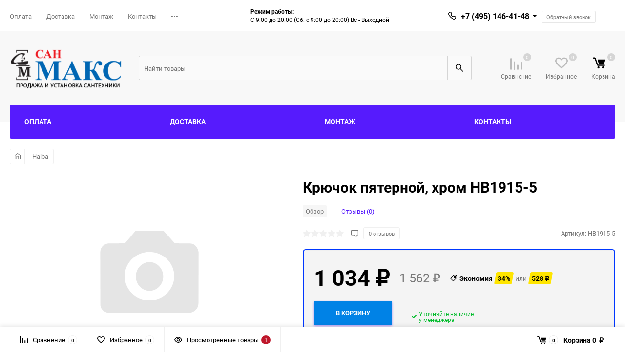

--- FILE ---
content_type: text/html; charset=utf-8
request_url: https://san-max.ru/15413/
body_size: 13967
content:
<!DOCTYPE html><html class="roboto" lang="ru"><head><meta charset="utf-8"><title>Крючок пятерной, хром HB1915-5</title><meta content="designmyshop.ru" name="author"><meta name="keywords" content="Крючок пятерной, хром HB1915-5, Haiba" /><meta name="description" content="" /><meta content="width=device-width, initial-scale=1" name="viewport"><meta content="ie=edge" http-equiv="x-ua-compatible"><link rel="shortcut icon" href="/favicon.ico"/><link rel="alternate" type="application/rss+xml" title="СанМакс" href="https://san-max.ru/blog/rss/"><meta name="yandex-verification" content="75aeb05799b562d1"/><link rel="preload" as="style" href="/wa-data/public/site/themes/balance/css/fonts.css?v1.1.1.1768790429"><link rel="preload" as="style" href="/wa-data/public/site/themes/balance/css/vendor.css?v1.1.1.1768790429"><link rel="preload" as="style" href="/wa-content/font/ruble/arial/fontface.css?v3.4.1"><link rel="preload" as="style" href="/wa-data/public/site/themes/balance/css/main.css?v1.1.1.1768790429"><link rel="preload" href="/wa-content/js/jquery/jquery-1.11.1.min.js?v3.4.1" as="script"><link rel="preload" as="style"  href="/wa-data/public/shop/themes/balance/css/shop.css?v1.1.1.1768790429"><link rel="preload" as="style"  href="/wa-data/public/site/themes/balance/css/themecolors/color-24.css?v1.1.1.1768790429"><link rel="preload" as="style" href="/wa-data/public/site/themes/balance/css/user.css?v1.1.1.1768790429"><link rel="stylesheet" media="screen" href="/wa-data/public/site/themes/balance/css/fonts.css?v1.1.1.1768790429"><link rel="stylesheet" media="all" href="/wa-data/public/site/themes/balance/css/vendor.css?v1.1.1.1768790429"><link rel="stylesheet" media="screen" href="/wa-content/font/ruble/arial/fontface.css?v3.4.1" /><link rel="stylesheet" media="all" href="/wa-data/public/site/themes/balance/css/main.css?v1.1.1.1768790429"><!--[if lt IE 9]><script src="http://cdnjs.cloudflare.com/ajax/libs/html5shiv/3.7.2/html5shiv.min.js"></script><![endif]--><!--[if lt IE 10 ]><p class="chromeframe" style="background-color:yellow;">???? ?????????????????????? <strong>????????????????????</strong> ??????????????. ???????????????????? <a href="http://browsehappy.com/?locale=ru" style="color: red; font-weight: bold;">???????????????? ?????????? ?????????????? ?????????????????? ??????????????????</a> ?????? <a href="http://www.google.com/chromeframe/?redirect=true">?????????????????? Google Chrome Frame</a>?????????? ???????????????????????? ?????????? ?????????????????????????? ??????????.</p><![endif]--><!-- Custom Browsers Color Start --><!-- Chrome, Firefox OS and Opera --><meta name="theme-color" content="#fff"><!-- Windows Phone --><meta name="msapplication-navbutton-color" content="#fff"><!-- iOS Safari --><meta name="apple-mobile-web-app-status-bar-style" content="#fff"><!-- Custom Browsers Color End --><script src="/wa-content/js/jquery/jquery-1.11.1.min.js?v3.4.1"></script><link href="/wa-data/public/shop/themes/balance/css/shop.css?v1.1.1.1768790429" rel="stylesheet"><!-- plugin hook: 'frontend_head' --><link rel="stylesheet" media="all" href="/wa-data/public/site/themes/balance/css/themecolors/color-24.css?v1.1.1.1768790429"><meta property="og:type" content="website">
<meta property="og:title" content="Крючок пятерной, хром HB1915-5">
<meta property="og:url" content="https://san-max.ru/15413/">
<meta property="product:price:amount" content="1034">
<meta property="product:price:currency" content="RUB">
<!-- Yandex.Metrika counter -->
<script type="text/javascript" >
   (function(m,e,t,r,i,k,a){m[i]=m[i]||function(){(m[i].a=m[i].a||[]).push(arguments)};
   m[i].l=1*new Date();k=e.createElement(t),a=e.getElementsByTagName(t)[0],k.async=1,k.src=r,a.parentNode.insertBefore(k,a)})
   (window, document, "script", "https://mc.yandex.ru/metrika/tag.js", "ym");

   ym(53213773, "init", {
        clickmap:true,
        trackLinks:true,
        accurateTrackBounce:true
   });
</script>
<noscript><div><img src="https://mc.yandex.ru/watch/53213773" style="position:absolute; left:-9999px;" alt="" /></div></noscript>
<!-- /Yandex.Metrika counter --><link rel="stylesheet" media="all" href="/wa-data/public/site/themes/balance/css/user.css?v1.1.1.1768790429"></head><body data-viewed="89503" data-theme-id="balance"><main id="my-page"><div class="page-preloader"><div class="inner-loader"></div></div><div class="outer-wrapper item-page has-bottom-panel"><header class="site-header site-header_mob site-header_1"><div class="site-header__menu-row"><a class="cat-menu-btn-mob" href="#"><span class="cat-menu-btn-mob__inner"><span class="icon"><svg class="icon" width="10" height="10"><use xlink:href="#icon-catalog-mob"></use></svg></span><span class="cat-menu-btn-mob__text">Каталог товаров</span></span></a></div><div class="site-header__main"><div class="site-header__main-inner"><div class="site-header__hamb-logo"><a class="hamburger" href="#mmenu"><span class="hamburger__inner"></span></a><a class="site-header__logo" href="/"><img src="/wa-data/public/site/themes/balance/img/logo_mobile.png?v1606518949?v1.1.1.1768790429" alt="СанМакс"></a></div><div class="site-header__tel"><div class="callback-wr"><div class="callback-info"><div class="callback-info__inner"><div class="callback-info__main-num callback-info__main-num_top"><svg class="icon" width="16" height="16"><use xlink:href="#icon-phone"></use></svg><div class="callback-info__main-num-text has-down-arrow">+7 (495) 146-41-48</div><div class="callback-info__main-content"><div class="callback-info__main-content-top"><div class="callback-info__call-text">Отдел продаж</div><div class="callback-info__main-num"><svg class="icon" width="16" height="16"><use xlink:href="#icon-phone"></use></svg><div class="callback-info__main-num-text">8 (800) 505-51-48</div></div><div class="callback-info__call-text">Бесплатный звонок по РФ</div><div class="callback-info__call-btn btn btn_shiny btn_main-2 balance_callback"><span>Обратный звонок</span><div class="hover-anim"></div></div></div><div class="callback-info__main-content-bottom"><div class="callback-info__daytime-title">Режим работы:</div><div class="callback-info__daytime-text">С 9:00 до 20:00 (Сб: с 9:00 до 20:00) Вс - Выходной</div></div></div></div></div></div></div></div><div class="site-header__actions"><div class="site-actions site-actions_mob"><div class="site-actions__btn site-actions__btn_search"><a class="action-btn inline-popup-search" href="#search-popup"><span class="action-btn__inner"><svg class="icon" width="22" height="22"><use xlink:href="#icon-search"></use></svg><span class="action-btn__text">Поиск</span></span></a><div class="b-popup b-popup_search mfp-hide mfp-with-anim" id="search-popup"><div class="b-popup__inner"><div class="site-search"><div class="site-search__title">Поиск</div><form action="/search/" data-images="1" data-limit="6"><div class="site-search__inner"><div class="site-search__input-wrapper"><input class="site-search__input site-search__input_merged" type="search" name="query" autocomplete="off" placeholder="Найти товары" value="" /><div class="site-search__loader"></div></div><button class="site-search__btn"><svg class="icon cent-icon" width="16" height="16"><use xlink:href="#icon-search"></use></svg><span class="site-search__btn-text">Поиск</span></button></div></form></div></div></div></div><div class="site-actions__btn site-actions__btn_comp"><a class="action-btn js-compare-link js-compare-status" href="javascript:void(0);"><span class="action-btn__inner"><svg class="icon" width="20" height="20"><use xlink:href="#icon-chart"></use></svg><span class="action-btn__text">Сравнение</span><span class="action-btn__qty js-compare-count">0</span></span></a></div><div class="site-actions__btn site-actions__btn_fav"><a class="action-btn js-wishlist-status" href="/search/?_balance_type=favorites"><span class="action-btn__inner"><svg class="icon" width="20" height="19"><use xlink:href="#icon-heart"></use></svg><span class="action-btn__text">Избранное</span><span class="action-btn__qty js-wishlist-count">0</span></span></a></div><div class="site-actions__btn site-actions__btn_cart"><a href="/order/" class="action-btn js-minicart is-empty"><div class="action-btn__inner"><svg class="icon" width="24" height="20"><use xlink:href="#icon-cart"></use></svg><div class="action-btn__qty js-minicart-count">0</div></div></a></div></div></div></div></div><div class="mob-search"><form action="/search/" data-images="1" data-limit="6"><input type="search" name="query" autocomplete="off" placeholder="Найти товары" value=""><input type="submit"></form></div><nav class="mobile-nav" id="mmenu"><ul class="mobile-nav__list"><li class="mobile-nav__item mobile-nav__item_catalog mobile-nav__item_main"><span class="mobile-nav__btn"><svg class="icon" width="16" height="16"><use xlink:href="#icon-catalog-mob"></use></svg><span class="mobile-nav__text">Каталог товаров</span></span><ul class="mobile-nav__list"><li class="mobile-nav__item"><a href="/category/frap-gappo-frud-itd/" class="mobile-nav__btn"><span class="mobile-nav__text">Frap Gappo Frud itd</span></a></li><li class="mobile-nav__item"><a href="/category/raglo-splenka/" class="mobile-nav__btn"><span class="mobile-nav__text">Raglo&amp;Splenka</span></a></li><li class="mobile-nav__item"><a href="/category/haiba/" class="mobile-nav__btn"><span class="mobile-nav__text">Haiba</span></a></li><li class="mobile-nav__item"><span class="mobile-nav__btn"><span class="mobile-nav__icon mobile-nav__icon_big"><img class="lazy-img" src="[data-uri]" data-src="/wa-data/public/shop/wmimageincatPlugin/categories/333/icon_91.png" alt></span><span class="mobile-nav__text">Кондиционеры</span></span><ul class="mobile-nav__list mobile-nav__list_next"><li class="mobile-nav__item"><a class="mobile-nav__btn" href="/category/category_333/">Посмотреть все товары</a></li><li class="mobile-nav__item"><a href="/category/category_333/category_335/" class="mobile-nav__btn"><span class="mobile-nav__text">Настенные кондиционеры</span></a></li><li class="mobile-nav__item"><span class="mobile-nav__btn"><span class="mobile-nav__text">Мульти-сплит-системы</span></span><ul class="mobile-nav__list mobile-nav__list_next"><li class="mobile-nav__item"><a class="mobile-nav__btn" href="/category/category_333/category_336/">Посмотреть все товары</a></li><li class="mobile-nav__item"><a href="/category/category_333/category_336/vnutrenie-bloki/" class="mobile-nav__btn"><span class="mobile-nav__text">Внутрение блоки</span></a></li><li class="mobile-nav__item"><a href="/category/category_333/category_336/category_338/" class="mobile-nav__btn"><span class="mobile-nav__text">Комплекты мультисплит систем</span></a></li><li class="mobile-nav__item"><a href="/category/category_333/category_336/category_339/" class="mobile-nav__btn"><span class="mobile-nav__text">Наружные блоки</span></a></li></ul></li></ul></li><li class="mobile-nav__item"><span class="mobile-nav__btn"><span class="mobile-nav__icon mobile-nav__icon_big"><img class="lazy-img" src="[data-uri]" data-src="/wa-data/public/shop/wmimageincatPlugin/categories/185/icon_1.png" alt></span><span class="mobile-nav__text">Смесители и краны</span></span><ul class="mobile-nav__list mobile-nav__list_next"><li class="mobile-nav__item"><a class="mobile-nav__btn" href="/category/smesiteli-i-krany/">Посмотреть все товары</a></li><li class="mobile-nav__item"><a href="/category/smesiteli-i-krany/smesiteli-dlya-vanny/" class="mobile-nav__btn"><span class="mobile-nav__text">Смесители для ванны</span></a></li><li class="mobile-nav__item"><a href="/category/smesiteli-i-krany/smesiteli-dlya-rakoviny/" class="mobile-nav__btn"><span class="mobile-nav__text">Смесители для раковины</span></a></li><li class="mobile-nav__item"><a href="/category/smesiteli-i-krany/smesiteli-dlya-kuhni/" class="mobile-nav__btn"><span class="mobile-nav__text">Смесители для кухни</span></a></li><li class="mobile-nav__item"><a href="/category/smesiteli-i-krany/smesiteli-dlya-dusha/" class="mobile-nav__btn"><span class="mobile-nav__text">Смесители для душа</span></a></li><li class="mobile-nav__item"><a href="/category/smesiteli-i-krany/smesiteli-gigienicheskie/" class="mobile-nav__btn"><span class="mobile-nav__text">Смесители гигиенические</span></a></li><li class="mobile-nav__item"><a href="/category/smesiteli-i-krany/smesiteli-vstraivaemye/" class="mobile-nav__btn"><span class="mobile-nav__text">Смесители встраиваемые</span></a></li><li class="mobile-nav__item"><a href="/category/smesiteli-i-krany/smesiteli-dlya-bide/" class="mobile-nav__btn"><span class="mobile-nav__text">Смесители для биде</span></a></li><li class="mobile-nav__item"><a href="/category/smesiteli-i-krany/krany-dlya-pissuara/" class="mobile-nav__btn"><span class="mobile-nav__text">Краны для писсуара</span></a></li><li class="mobile-nav__item"><a href="/category/smesiteli-i-krany/krany-vodonagrevateli/" class="mobile-nav__btn"><span class="mobile-nav__text">Краны водонагреватели</span></a></li><li class="mobile-nav__item"><a href="/category/smesiteli-i-krany/smesiteli-3-v-1/" class="mobile-nav__btn"><span class="mobile-nav__text">Смесители 3 в 1</span></a></li><li class="mobile-nav__item"><a href="/category/smesiteli-i-krany/smesiteli-sensornye/" class="mobile-nav__btn"><span class="mobile-nav__text">Смесители сенсорные</span></a></li><li class="mobile-nav__item"><a href="/category/smesiteli-i-krany/smesiteli-na-bort-vanny/" class="mobile-nav__btn"><span class="mobile-nav__text">Смесители на борт ванны</span></a></li><li class="mobile-nav__item"><a href="/category/smesiteli-i-krany/smesiteli-termostaticheskie/" class="mobile-nav__btn"><span class="mobile-nav__text">Смесители термостатические</span></a></li><li class="mobile-nav__item"><a href="/category/smesiteli-i-krany/smesiteli-napolnye/" class="mobile-nav__btn"><span class="mobile-nav__text">Смесители напольные</span></a></li><li class="mobile-nav__item"><a href="/category/smesiteli-i-krany/kran-dlya-filtra/" class="mobile-nav__btn"><span class="mobile-nav__text">Смесители с подключением к фильтру</span></a></li></ul></li><li class="mobile-nav__item"><span class="mobile-nav__btn"><span class="mobile-nav__icon mobile-nav__icon_big"><img class="lazy-img" src="[data-uri]" data-src="/wa-data/public/shop/wmimageincatPlugin/categories/202/icon_2.png" alt></span><span class="mobile-nav__text">Душевые комплекты</span></span><ul class="mobile-nav__list mobile-nav__list_next"><li class="mobile-nav__item"><a class="mobile-nav__btn" href="/category/dushevye-komplekty/">Посмотреть все товары</a></li><li class="mobile-nav__item"><a href="/category/dushevye-komplekty/dushevye-sistemy/" class="mobile-nav__btn"><span class="mobile-nav__text">Душевые системы</span></a></li><li class="mobile-nav__item"><a href="/category/dushevye-komplekty/dushevye-garnitury/" class="mobile-nav__btn"><span class="mobile-nav__text">Душевые гарнитуры</span></a></li><li class="mobile-nav__item"><a href="/category/dushevye-komplekty/dushevye-stoyki/" class="mobile-nav__btn"><span class="mobile-nav__text">Душевые стойки</span></a></li><li class="mobile-nav__item"><a href="/category/dushevye-komplekty/dushevye-shtangi/" class="mobile-nav__btn"><span class="mobile-nav__text">Душевые штанги</span></a></li><li class="mobile-nav__item"><a href="/category/dushevye-komplekty/dushevye-paneli/" class="mobile-nav__btn"><span class="mobile-nav__text">Душевые панели</span></a></li></ul></li><li class="mobile-nav__item"><span class="mobile-nav__btn"><span class="mobile-nav__icon mobile-nav__icon_big"><img class="lazy-img" src="[data-uri]" data-src="/wa-data/public/shop/wmimageincatPlugin/categories/208/icon_3.png" alt></span><span class="mobile-nav__text">Раковины</span></span><ul class="mobile-nav__list mobile-nav__list_next"><li class="mobile-nav__item"><a class="mobile-nav__btn" href="/category/rakoviny/">Посмотреть все товары</a></li><li class="mobile-nav__item"><a href="/category/rakoviny/rakoviny-na-stiralnuyu-mashinu/" class="mobile-nav__btn"><span class="mobile-nav__text">Раковины на стиральную машину</span></a></li><li class="mobile-nav__item"><a href="/category/rakoviny/podvesnye-rakoviny/" class="mobile-nav__btn"><span class="mobile-nav__text">Подвесные раковины</span></a></li><li class="mobile-nav__item"><a href="/category/rakoviny/nakladnye-rakoviny/" class="mobile-nav__btn"><span class="mobile-nav__text">Накладные раковины</span></a></li><li class="mobile-nav__item"><a href="/category/rakoviny/vstraivaemye-sverhu-rakoviny/" class="mobile-nav__btn"><span class="mobile-nav__text">Встраиваемые сверху раковины</span></a></li><li class="mobile-nav__item"><a href="/category/rakoviny/vstraivaemye-snizu-rakoviny/" class="mobile-nav__btn"><span class="mobile-nav__text">Встраиваемые снизу раковины</span></a></li><li class="mobile-nav__item"><a href="/category/rakoviny/uglovye-rakoviny/" class="mobile-nav__btn"><span class="mobile-nav__text">Угловые раковины</span></a></li><li class="mobile-nav__item"><a href="/category/rakoviny/napolnye-rakoviny/" class="mobile-nav__btn"><span class="mobile-nav__text">Напольные раковины</span></a></li><li class="mobile-nav__item"><a href="/category/rakoviny/dvoynye-rakoviny/" class="mobile-nav__btn"><span class="mobile-nav__text">Двойные раковины</span></a></li></ul></li><li class="mobile-nav__item"><span class="mobile-nav__btn"><span class="mobile-nav__icon mobile-nav__icon_big"><img class="lazy-img" src="[data-uri]" data-src="/wa-data/public/shop/wmimageincatPlugin/categories/218/icon_4.png" alt></span><span class="mobile-nav__text">Ванны</span></span><ul class="mobile-nav__list mobile-nav__list_next"><li class="mobile-nav__item"><a class="mobile-nav__btn" href="/category/vanny/">Посмотреть все товары</a></li><li class="mobile-nav__item"><a href="/category/vanny/vanny-litevoy-mramor/" class="mobile-nav__btn"><span class="mobile-nav__text">Ванны литьевой мрамор</span></a></li><li class="mobile-nav__item"><a href="/category/vanny/vanny-akrilovye/" class="mobile-nav__btn"><span class="mobile-nav__text">Ванны акриловые</span></a></li><li class="mobile-nav__item"><a href="/category/vanny/komplektuyushchie-dlya-vann/" class="mobile-nav__btn"><span class="mobile-nav__text">Комплектующие для ванн</span></a></li></ul></li><li class="mobile-nav__item"><span class="mobile-nav__btn"><span class="mobile-nav__icon mobile-nav__icon_big"><img class="lazy-img" src="[data-uri]" data-src="/wa-data/public/shop/wmimageincatPlugin/categories/222/icon_5.png" alt></span><span class="mobile-nav__text">Унитазы</span></span><ul class="mobile-nav__list mobile-nav__list_next"><li class="mobile-nav__item"><a class="mobile-nav__btn" href="/category/unitazy/">Посмотреть все товары</a></li><li class="mobile-nav__item"><a href="/category/unitazy/podvesnye-unitazy/" class="mobile-nav__btn"><span class="mobile-nav__text">Подвесные унитазы</span></a></li><li class="mobile-nav__item"><a href="/category/unitazy/napolnye-unitazy/" class="mobile-nav__btn"><span class="mobile-nav__text">Напольные унитазы</span></a></li><li class="mobile-nav__item"><a href="/category/unitazy/bide/" class="mobile-nav__btn"><span class="mobile-nav__text">Биде</span></a></li><li class="mobile-nav__item"><a href="/category/unitazy/komplektuyushchie-dlya-unitazov/" class="mobile-nav__btn"><span class="mobile-nav__text">Комплектующие для унитазов</span></a></li></ul></li><li class="mobile-nav__item"><a href="/category/pissuary/" class="mobile-nav__btn"><span class="mobile-nav__icon mobile-nav__icon_big"><img class="lazy-img" src="[data-uri]" data-src="/wa-data/public/shop/wmimageincatPlugin/categories/229/icon_6.png" alt></span><span class="mobile-nav__text">Писсуары</span></a></li><li class="mobile-nav__item"><span class="mobile-nav__btn"><span class="mobile-nav__icon mobile-nav__icon_big"><img class="lazy-img" src="[data-uri]" data-src="/wa-data/public/shop/wmimageincatPlugin/categories/238/icon_8.png" alt></span><span class="mobile-nav__text">Мебель для ванной</span></span><ul class="mobile-nav__list mobile-nav__list_next"><li class="mobile-nav__item"><a class="mobile-nav__btn" href="/category/mebel-dlya-vannoy/">Посмотреть все товары</a></li><li class="mobile-nav__item"><a href="/category/mebel-dlya-vannoy/tumby/" class="mobile-nav__btn"><span class="mobile-nav__text">Тумбы</span></a></li><li class="mobile-nav__item"><a href="/category/mebel-dlya-vannoy/shkafy/" class="mobile-nav__btn"><span class="mobile-nav__text">Шкафы</span></a></li><li class="mobile-nav__item"><a href="/category/mebel-dlya-vannoy/zerkala/" class="mobile-nav__btn"><span class="mobile-nav__text">Зеркала</span></a></li><li class="mobile-nav__item"><a href="/category/mebel-dlya-vannoy/shkafy-penaly/" class="mobile-nav__btn"><span class="mobile-nav__text">Шкафы-пеналы</span></a></li><li class="mobile-nav__item"><a href="/category/mebel-dlya-vannoy/stoly/" class="mobile-nav__btn"><span class="mobile-nav__text">Столы</span></a></li><li class="mobile-nav__item"><a href="/category/mebel-dlya-vannoy/komplekt-nog-dlya-mebeli/" class="mobile-nav__btn"><span class="mobile-nav__text">Комплект ног для мебели</span></a></li><li class="mobile-nav__item"><a href="/category/mebel-dlya-vannoy/svetilniki-bra/" class="mobile-nav__btn"><span class="mobile-nav__text">Светильники, бра</span></a></li><li class="mobile-nav__item"><a href="/category/mebel-dlya-vannoy/komplekt/" class="mobile-nav__btn"><span class="mobile-nav__text">Комплект</span></a></li><li class="mobile-nav__item"><a href="/category/mebel-dlya-vannoy/stoleshnicy/" class="mobile-nav__btn"><span class="mobile-nav__text">Столешницы</span></a></li></ul></li><li class="mobile-nav__item"><span class="mobile-nav__btn"><span class="mobile-nav__icon mobile-nav__icon_big"><img class="lazy-img" src="[data-uri]" data-src="/wa-data/public/shop/wmimageincatPlugin/categories/248/icon_9.png" alt></span><span class="mobile-nav__text">Аксессуары</span></span><ul class="mobile-nav__list mobile-nav__list_next"><li class="mobile-nav__item"><a class="mobile-nav__btn" href="/category/aksessuary-dlya-vannoy/">Посмотреть все товары</a></li><li class="mobile-nav__item"><a href="/category/aksessuary-dlya-vannoy/ekrany-dlya-vanny/" class="mobile-nav__btn"><span class="mobile-nav__text">Экраны для ванны</span></a></li><li class="mobile-nav__item"><a href="/category/aksessuary-dlya-vannoy/dozatory-dlya-jidkogo-myla/" class="mobile-nav__btn"><span class="mobile-nav__text">Дозаторы для жидкого мыла</span></a></li><li class="mobile-nav__item"><a href="/category/aksessuary-dlya-vannoy/derjateli-tualetnoy-bumagi/" class="mobile-nav__btn"><span class="mobile-nav__text">Держатели туалетной бумаги</span></a></li><li class="mobile-nav__item"><a href="/category/aksessuary-dlya-vannoy/mylnicy/" class="mobile-nav__btn"><span class="mobile-nav__text">Мыльницы</span></a></li><li class="mobile-nav__item"><a href="/category/aksessuary-dlya-vannoy/kreplenie-dlya-fena/" class="mobile-nav__btn"><span class="mobile-nav__text">Крепление для фена</span></a></li><li class="mobile-nav__item"><a href="/category/aksessuary-dlya-vannoy/polotencederjateli/" class="mobile-nav__btn"><span class="mobile-nav__text">Полотенцедержатели</span></a></li><li class="mobile-nav__item"><a href="/category/aksessuary-dlya-vannoy/nabory/" class="mobile-nav__btn"><span class="mobile-nav__text">Наборы</span></a></li><li class="mobile-nav__item"><a href="/category/aksessuary-dlya-vannoy/kosmeticheskie-emkosti/" class="mobile-nav__btn"><span class="mobile-nav__text">Косметические емкости</span></a></li><li class="mobile-nav__item"><a href="/category/aksessuary-dlya-vannoy/polki/" class="mobile-nav__btn"><span class="mobile-nav__text">Полки</span></a></li><li class="mobile-nav__item"><a href="/category/aksessuary-dlya-vannoy/kryuchki--veshalki/" class="mobile-nav__btn"><span class="mobile-nav__text">Крючки / Вешалки</span></a></li><li class="mobile-nav__item"><a href="/category/aksessuary-dlya-vannoy/poruchni/" class="mobile-nav__btn"><span class="mobile-nav__text">Поручни</span></a></li><li class="mobile-nav__item"><a href="/category/aksessuary-dlya-vannoy/vedra-dlya-musora/" class="mobile-nav__btn"><span class="mobile-nav__text">Ведра для мусора</span></a></li><li class="mobile-nav__item"><a href="/category/aksessuary-dlya-vannoy/stoyki-mnogofunkcionalnye/" class="mobile-nav__btn"><span class="mobile-nav__text">Стойки многофункциональные</span></a></li><li class="mobile-nav__item"><a href="/category/aksessuary-dlya-vannoy/ershiki/" class="mobile-nav__btn"><span class="mobile-nav__text">Ершики</span></a></li><li class="mobile-nav__item"><a href="/category/aksessuary-dlya-vannoy/kosmeticheskie-zerkala/" class="mobile-nav__btn"><span class="mobile-nav__text">Косметические зеркала</span></a></li><li class="mobile-nav__item"><a href="/category/aksessuary-dlya-vannoy/stakany-dlya-zubnyh-shchetok/" class="mobile-nav__btn"><span class="mobile-nav__text">Стаканы для зубных щеток</span></a></li><li class="mobile-nav__item"><a href="/category/aksessuary-dlya-vannoy/komplektuyushchie-dlya-aksessuarov/" class="mobile-nav__btn"><span class="mobile-nav__text">Комплектующие для аксессуаров</span></a></li><li class="mobile-nav__item"><a href="/category/aksessuary-dlya-vannoy/korziny/" class="mobile-nav__btn"><span class="mobile-nav__text">Корзины</span></a></li><li class="mobile-nav__item"><a href="/category/aksessuary-dlya-vannoy/kovry/" class="mobile-nav__btn"><span class="mobile-nav__text">Ковры</span></a></li><li class="mobile-nav__item"><a href="/category/aksessuary-dlya-vannoy/shtorki-dlya-vannyh-komnat/" class="mobile-nav__btn"><span class="mobile-nav__text">Шторки для ванных комнат</span></a></li><li class="mobile-nav__item"><a href="/category/aksessuary-dlya-vannoy/sidenya/" class="mobile-nav__btn"><span class="mobile-nav__text">Сиденья</span></a></li><li class="mobile-nav__item"><a href="/category/aksessuary-dlya-vannoy/sushilki--feny/" class="mobile-nav__btn"><span class="mobile-nav__text">Сушилки / Фены</span></a></li><li class="mobile-nav__item"><a href="/category/aksessuary-dlya-vannoy/derjateli-dlya-osvejitelya-vozduha/" class="mobile-nav__btn"><span class="mobile-nav__text">Держатели для освежителя воздуха</span></a></li><li class="mobile-nav__item"><a href="/category/aksessuary-dlya-vannoy/derjateli-bumajnyh-polotenec/" class="mobile-nav__btn"><span class="mobile-nav__text">Держатели бумажных полотенец</span></a></li><li class="mobile-nav__item"><a href="/category/aksessuary-dlya-vannoy/sushilki-dlya-belya/" class="mobile-nav__btn"><span class="mobile-nav__text">Сушилки для белья</span></a></li><li class="mobile-nav__item"><a href="/category/aksessuary-dlya-vannoy/derjateli-stakana-i-mylnicy/" class="mobile-nav__btn"><span class="mobile-nav__text">Держатели стакана и мыльницы</span></a></li><li class="mobile-nav__item"><a href="/category/aksessuary-dlya-vannoy/ekrany-dlya-poddona/" class="mobile-nav__btn"><span class="mobile-nav__text">Экраны для поддона</span></a></li><li class="mobile-nav__item"><a href="/category/aksessuary-dlya-vannoy/derjateli-gubki/" class="mobile-nav__btn"><span class="mobile-nav__text">Держатели губки</span></a></li><li class="mobile-nav__item"><a href="/category/aksessuary-dlya-vannoy/salfetnicy/" class="mobile-nav__btn"><span class="mobile-nav__text">Салфетницы</span></a></li><li class="mobile-nav__item"><a href="/category/aksessuary-dlya-vannoy/shtanga-dlya-polotenec/" class="mobile-nav__btn"><span class="mobile-nav__text">Штанга для полотенец</span></a></li></ul></li><li class="mobile-nav__item"><span class="mobile-nav__btn"><span class="mobile-nav__icon mobile-nav__icon_big"><img class="lazy-img" src="[data-uri]" data-src="/wa-data/public/shop/wmimageincatPlugin/categories/292/icon_11.png" alt></span><span class="mobile-nav__text">Кухонные мойки</span></span><ul class="mobile-nav__list mobile-nav__list_next"><li class="mobile-nav__item"><a class="mobile-nav__btn" href="/category/kuhonnye-moyki/">Посмотреть все товары</a></li><li class="mobile-nav__item"><a href="/category/kuhonnye-moyki/mramornye-moyki/" class="mobile-nav__btn"><span class="mobile-nav__text">Мраморные мойки</span></a></li><li class="mobile-nav__item"><a href="/category/kuhonnye-moyki/nerjaveyushchie-moyki/" class="mobile-nav__btn"><span class="mobile-nav__text">Нержавеющие мойки</span></a></li></ul></li><li class="mobile-nav__item"><span class="mobile-nav__btn"><span class="mobile-nav__icon mobile-nav__icon_big"><img class="lazy-img" src="[data-uri]" data-src="/wa-data/public/shop/wmimageincatPlugin/categories/295/icon_12.png" alt></span><span class="mobile-nav__text">Полотенцесушители</span></span><ul class="mobile-nav__list mobile-nav__list_next"><li class="mobile-nav__item"><a class="mobile-nav__btn" href="/category/polotencesushiteli/">Посмотреть все товары</a></li><li class="mobile-nav__item"><a href="/category/polotencesushiteli/secado/" class="mobile-nav__btn"><span class="mobile-nav__text">Secado</span></a></li><li class="mobile-nav__item"><span class="mobile-nav__btn"><span class="mobile-nav__text">Rointe</span></span><ul class="mobile-nav__list mobile-nav__list_next"><li class="mobile-nav__item"><a class="mobile-nav__btn" href="/category/polotencesushiteli/category_588/">Посмотреть все товары</a></li><li class="mobile-nav__item"><a href="/category/polotencesushiteli/category_588/category_589/" class="mobile-nav__btn"><span class="mobile-nav__text">Rointe D Series</span></a></li><li class="mobile-nav__item"><a href="/category/polotencesushiteli/category_588/category_590/" class="mobile-nav__btn"><span class="mobile-nav__text">Rointe Sygma</span></a></li></ul></li><li class="mobile-nav__item"><a href="/category/polotencesushiteli/category_591/" class="mobile-nav__btn"><span class="mobile-nav__text">Benetto</span></a></li><li class="mobile-nav__item"><a href="/category/polotencesushiteli/category_592/" class="mobile-nav__btn"><span class="mobile-nav__text">Margaroli</span></a></li><li class="mobile-nav__item"><a href="/category/polotencesushiteli/category_593/" class="mobile-nav__btn"><span class="mobile-nav__text">Terminus</span></a></li><li class="mobile-nav__item"><a href="/category/polotencesushiteli/category_594/" class="mobile-nav__btn"><span class="mobile-nav__text">Vogue</span></a></li><li class="mobile-nav__item"><a href="/category/polotencesushiteli/category_595/" class="mobile-nav__btn"><span class="mobile-nav__text">Zehnder</span></a></li><li class="mobile-nav__item"><span class="mobile-nav__btn"><span class="mobile-nav__text">IRSAP</span></span><ul class="mobile-nav__list mobile-nav__list_next"><li class="mobile-nav__item"><a class="mobile-nav__btn" href="/category/polotencesushiteli/category_596/">Посмотреть все товары</a></li><li class="mobile-nav__item"><a href="/category/polotencesushiteli/category_596/category_597/" class="mobile-nav__btn"><span class="mobile-nav__text">IRSAP BELLA</span></a></li><li class="mobile-nav__item"><a href="/category/polotencesushiteli/category_596/category_598/" class="mobile-nav__btn"><span class="mobile-nav__text">IRSAP MINUETTE</span></a></li><li class="mobile-nav__item"><a href="/category/polotencesushiteli/category_596/category_599/" class="mobile-nav__btn"><span class="mobile-nav__text">IRSAP SERENADE</span></a></li><li class="mobile-nav__item"><a href="/category/polotencesushiteli/category_596/category_600/" class="mobile-nav__btn"><span class="mobile-nav__text">IRSAP TOLE</span></a></li><li class="mobile-nav__item"><a href="/category/polotencesushiteli/category_596/category_601/" class="mobile-nav__btn"><span class="mobile-nav__text">IRSAP, электрические полотенцесушители</span></a></li></ul></li><li class="mobile-nav__item"><a href="/category/polotencesushiteli/category_602/" class="mobile-nav__btn"><span class="mobile-nav__text">Devi</span></a></li></ul></li><li class="mobile-nav__item"><a href="/category/sifony/" class="mobile-nav__btn"><span class="mobile-nav__icon mobile-nav__icon_big"><img class="lazy-img" src="[data-uri]" data-src="/wa-data/public/shop/wmimageincatPlugin/categories/296/icon_13.png" alt></span><span class="mobile-nav__text">Сифоны</span></a></li><li class="mobile-nav__item"><a href="/category/kanalizacionnoe-oborudovanie/" class="mobile-nav__btn"><span class="mobile-nav__icon mobile-nav__icon_big"><img class="lazy-img" src="[data-uri]" data-src="/wa-data/public/shop/wmimageincatPlugin/categories/297/icon_14.png" alt></span><span class="mobile-nav__text">Канализационное оборудование</span></a></li></ul></li><li class="mobile-nav__item mobile-nav__item_main mobile-nav__item_search"><div class="mobile-nav-search"><form action="/search/" data-images="1" data-limit="6"><input type="search" name="query" autocomplete="off" placeholder="Найти товары" value=""><button type="submit"><svg class="icon" width="15" height="15"><use xlink:href="#icon-search"></use></svg></button></form></div></li><li class="mobile-nav__item mobile-nav__item_main mobile-nav__item_callback"><span class="mobile-nav__btn"><svg class="icon" width="16" height="16"><use xlink:href="#icon-phone"></use></svg><span class="mobile-nav__text">+7 (495) 146-41-48</span></span><ul class="mobile-nav__list"><li class="mobile-nav__item"><span class="b-contact"><span class="b-contact__top"><span class="b-contact__top-item"><span class="b-contact__tel"><svg class="icon" width="16" height="16"><use xlink:href="#icon-phone"></use></svg><a class="b-contact__tel-text" href="tel:+74951464148">+7 (495) 146-41-48</a></span><span class="b-contact__callinfo">Отдел продаж</span></span><span class="b-contact__top-item"><span class="b-contact__tel"><svg class="icon" width="16" height="16"><use xlink:href="#icon-phone"></use></svg><a class="b-contact__tel-text" href="tel:88005055148">8 (800) 505-51-48</a></span><span class="b-contact__callinfo">Бесплатный звонок по РФ</span></span><a class="b-contact__btn btn btn_shiny btn btn_main-2 balance_callback" href="#"><span>Обратный звонок</span></a></span><span class="b-contact__bottom"><span class="b-contact__worktime">Режим работы</span><span class="b-contact__workinfo">С 9:00 до 20:00 (Сб: с 9:00 до 20:00) Вс - Выходной</span></span></span></li></ul></li><li class="mobile-nav__item mobile-nav__item_main"><a class="mobile-nav__btn" href="/search/?_balance_type=favorites"><svg class="icon" width="17" height="15"><use xlink:href="#icon-heart"></use></svg><span class="mobile-nav__text">Избранное</span><span class="mobile-nav__qty-count js-wishlist-count js-wishlist-status">0</span></a></li><li class="mobile-nav__item mobile-nav__item_main"><a class="mobile-nav__btn js-compare-link" href="javascript:void(0);"><svg class="icon" width="16" height="16"><use xlink:href="#icon-chart"></use></svg><span class="mobile-nav__text">Сравнение</span><span class="mobile-nav__qty-count js-compare-count js-compare-status">0</span></a></li><li class="mobile-nav__item mobile-nav__item_main"><a class="mobile-nav__btn" href="/search/?_balance_type=viewed"><svg class="icon" width="16" height="16"><use xlink:href="#icon-eye"></use></svg><span class="mobile-nav__text">Просмотренные товары</span><span class="mobile-nav__qty-count js-viewed-count js-viewed-status">1</span></a></li><li class="mobile-nav__item mobile-nav__item_info"><a class="mobile-nav__btn" href="/oplata">Оплата</a></li><li class="mobile-nav__item mobile-nav__item_info"><a class="mobile-nav__btn" href="/dostavka/">Доставка</a></li><li class="mobile-nav__item mobile-nav__item_info"><a class="mobile-nav__btn" href="/montazh/">Монтаж</a></li><li class="mobile-nav__item mobile-nav__item_info"><a class="mobile-nav__btn" href="/kontakty/">Контакты</a></li><li class="mobile-nav__item mobile-nav__item_info"><a class="mobile-nav__btn" href="/politika-khraneniya-i-obrabotki-personalnykh-dannykh/">Политика хранения и обработки персональных данных</a></li><li class="mobile-nav__item mobile-nav__item_info"><a class="mobile-nav__btn" href="/soglasie-na-obrabotku-personalnykh-dannykh/">Согласие на обработку персональных данных</a></li></ul></nav></header><header class="site-header site-header_desk site-header_16"><div class="site-header__top"><div class="site-header__top-inner"><div class="site-header__top-menu"><div class="top-menu top-menu_js"><ul class="top-menu__list"><li class="top-menu__item"><a class="top-menu__link" href="/oplata">Оплата</a></li><li class="top-menu__item"><a class="top-menu__link" href="/dostavka/">Доставка</a></li><li class="top-menu__item"><a class="top-menu__link" href="/montazh/">Монтаж</a></li><li class="top-menu__item"><a class="top-menu__link" href="/kontakty/">Контакты</a></li><li class="top-menu__item"><a class="top-menu__link" href="/politika-khraneniya-i-obrabotki-personalnykh-dannykh/">Политика хранения и обработки персональных данных</a></li><li class="top-menu__item"><a class="top-menu__link" href="/soglasie-na-obrabotku-personalnykh-dannykh/">Согласие на обработку персональных данных</a></li></ul><div class="top-menu__btn-toggler more-btn"><svg class="icon" width="13" height="3"><use xlink:href="#dots-more"></use></svg><div class="top-menu__sec-menu univ-dropd univ-dropd_list"><ul class="top-menu__sec-menu-list"></ul></div></div></div></div><div class="callback-info__main-content-bottom" style="padding:0px; font-size: 12px;margin-right: 10px;width: 70%;"><div class="callback-info__daytime-title" style="margin:0px;">Режим работы:</div><div class="callback-info__daytime-text">С 9:00 до 20:00 (Сб: с 9:00 до 20:00) Вс - Выходной</div></div><div class="site-header__contacts"><div class="site-header__callback"><div class="callback-wr callback-wr_sideby"><div class="callback-info"><div class="callback-info__inner"><div class="callback-info__main-num callback-info__main-num_top"><svg class="icon" width="16" height="16"><use xlink:href="#icon-phone"></use></svg><div class="callback-info__main-num-text has-down-arrow">+7 (495) 146-41-48</div><div class="callback-info__main-content"><div class="callback-info__main-content-top"><div class="callback-info__call-text">Отдел продаж</div><div class="callback-info__main-num"><svg class="icon" width="16" height="16"><use xlink:href="#icon-phone"></use></svg><div class="callback-info__main-num-text">8 (800) 505-51-48</div></div><div class="callback-info__call-text">Бесплатный звонок по РФ</div><div class="callback-info__call-btn btn btn_shiny btn_main-2 balance_callback"><span>Обратный звонок</span><div class="hover-anim"></div></div></div><div class="callback-info__main-content-bottom"><div class="callback-info__daytime-title">Режим работы:</div><div class="callback-info__daytime-text">С 9:00 до 20:00 (Сб: с 9:00 до 20:00) Вс - Выходной</div></div></div></div></div></div><div class="callback-popup"><a class="btn btn_shiny btn_sec-6 balance_callback" href="#"><div class="hover-anim"></div><span>Обратный звонок</span></a></div></div></div><div class="site-header__social"><div class="soc-list"><div class="soc-list__inner"></div></div></div></div></div></div><div class="site-header__mid"><div class="site-header__mid-inner"><div class="site-header__mid-main"><div class="site-header__mid-logo"><a class="logo" href="/"><img src="/wa-data/public/site/themes/balance/img/logo.png?v1606518949?v1.1.1.1768790429" alt="СанМакс"></a></div><div class="site-header__search"><div class="site-search default"><form action="/search/" data-images="1" data-limit="6"><div class="site-search__inner"><input class="site-search__input site-search__input_merged" type="search" name="query" autocomplete="off" placeholder="Найти товары" value="" /><button class="site-search__btn default-btn" type="submit"><svg class="icon cent-icon" width="16" height="16"><use xlink:href="#icon-search"></use></svg><span class="site-search__btn-text">Поиск</span></button></div></form></div></div></div><div class="site-header__action"><div class="site-actions site-actions_16"><div class="site-actions__btn"><a class="action-btn action-btn_16 js-compare-status js-compare-link" href="javascript:void(0);"><span class="action-btn__inner"><svg class="icon" width="24" height="24"><use xlink:href="#icon-chart"></use></svg><span class="action-btn__text">Сравнение</span><span class="action-btn__qty sm js-compare-count">0</span></span></a></div><div class="site-actions__btn"><a class="action-btn action-btn_16 js-wishlist-status" href="/search/?_balance_type=favorites"><span class="action-btn__inner"><svg class="icon" width="26" height="28"><use xlink:href="#icon-heart"></use></svg><span class="action-btn__text">Избранное</span><span class="action-btn__qty sm js-wishlist-count">0</span></span></a></div><div class="site-actions__btn site-actions__btn_cart js-minicart-wrapper js-minicart-flystatus is-empty" data-carturl="/cart/" data-dummyimg="/wa-data/public/site/themes/balance/img/dummy96.png"><a class="cart-btn cart-btn_16" href="/order/"><span class="action-btn action-btn_16 js-minicart-status is-empty"><span class="action-btn__inner"><svg class="icon" width="26" height="28"><use xlink:href="#icon-cart"></use></svg><span class="action-btn__text">Корзина</span><span class="action-btn__qty sm js-minicart-count">0</span></span></span></a><div class="site-actions__mini-cart"><div class="minicart js-minicart" data-carturl="/cart/" data-dummyimg="/wa-data/public/site/themes/balance/img/dummy96.png"><div class="u-cen-txt"><h4 class="minicart__title">Товары в корзине</h4></div><ul class="minicart__list cst-reset"></ul><div class="minicart__total"><div class="minicart__total-text">Итого:</div><div class="minicart__total-price js-minicart-total">0 <span class="ruble">₽</span></div></div><div class="minicart__btn-wrapper"><div class="minicart__btn"><a href="/order/" class="btn btn_shiny btn_main-1"><div class="hover-anim"></div><span>Оформить заказ</span></a></div></div></div></div></div></div></div></div></div><div class="site-header__menu-row"><div class="site-header__menu-row-inner"><div class="menu-row menu-row_buttoned"><div class="hor-menu hor-menu_buttoned"><ul class="hor-menu__list hor-menu__list_devider"><li class="hor-menu__item"><div class="hor-menu__submenu vertikal"><div class="vert-m vert-m_g vert-m_js"><ul class="vert-m__list side-menu"></ul></div></div><a class="hor-menu__lnk" href="/oplata"><span class="hor-menu__text">Оплата</span></a></li><li class="hor-menu__item"><div class="hor-menu__submenu vertikal"><div class="vert-m vert-m_g vert-m_js"><ul class="vert-m__list side-menu"></ul></div></div><a class="hor-menu__lnk" href="/dostavka/"><span class="hor-menu__text">Доставка</span></a></li><li class="hor-menu__item"><div class="hor-menu__submenu vertikal"><div class="vert-m vert-m_g vert-m_js"><ul class="vert-m__list side-menu"></ul></div></div><a class="hor-menu__lnk" href="/montazh/"><span class="hor-menu__text">Монтаж</span></a></li><li class="hor-menu__item"><div class="hor-menu__submenu vertikal"><div class="vert-m vert-m_g vert-m_js"><ul class="vert-m__list side-menu"></ul></div></div><a class="hor-menu__lnk" href="/kontakty/"><span class="hor-menu__text">Контакты</span></a></li></ul><div class="hor-menu__btn-toggler univ-drop-lnk has-subm"><svg class="icon" width="18" height="4"><use xlink:href="#dots-more"></use></svg><div class="hor-menu__sec-menu univ-dropd menu-univ-popup"><ul class="hor-menu__sec-menu-list"></ul></div></div></div></div></div></div></header><!-- plugin hook: 'frontend_header' --><div class="wrapper" id="page-content"><div class="main" itemscope itemtype="http://schema.org/WebPage"><div class="item-pg item-pg_2" itemscope itemtype="http://schema.org/Product"><div class="item-pg__breadcrumbs layout-center"><div class="breadcrumbs breadcrumbs_border"><ul class="breadcrumbs__list"><li class="breadcrumbs__item"><a class="breadcrumbs__link" href="/">Главная</a></li><li class="breadcrumbs__item"><a class="breadcrumbs__link" href="/category/haiba/">Haiba</a></li></ul></div><div class="item-pg__pluso"><div class="b-popup mfp-with-anim" id="social-popup"><div class="b-popup__inner"><script>(function(){if (window.pluso)if (typeof window.pluso.start == "function") return;if (window.ifpluso == undefined){window.ifpluso = 1;var d = document,s = d.createElement('script'),g = 'getElementsByTagName';s.type = 'text/javascript';s.charset = 'UTF-8';s.async = true;s.src = ('https:' == window.location.protocol ? 'https' : 'http') + '://share.pluso.ru/pluso-like.js';var h = d[g]('body')[0];h.appendChild(s);}})();</script><h3 class="social-popup-title ds-hide">Поделится со ссылкой</h3><div class="pluso desktop-mobile tb-hide" data-background="transparent" data-options="small,square,line,horizontal,nocounter,theme=04" data-services="vkontakte,facebook,odnoklassnik,twitter,yazakladki,email "></div><div class="pluso tablet mb-hide ds-hide" data-background="transparent" data-options="medium,square,line,horizontal,counter,theme=04" data-services="vkontakte,facebook,odnoklassnik,twitter,yazakladki,email "></div></div></div></div><a class="social-popup inline-popup" href="#social-popup"><svg class="icon" width="14" height="14"><use xlink:href="#icon-share"></use></svg></a></div><div class="item-pg__heading layout-center"><h1 class="item-pg__title"><span itemprop="name">Крючок пятерной, хром HB1915-5</span></h1><div style="font-weight:bold;color:#000000;" class="item-pg__heading-artikul grey s-product-sku">Артикул:<span> HB1915-5</span><meta itemprop="sku" content="HB1915-5"></div></div><div class="links-bar layout-center ds-hide"><div class="links-bar__list"><div class="links-bar__item active"><div class="links-bar__link">Обзор</div></div><div class="links-bar__item"><a class="links-bar__link" href="/15413/reviews/">Отзывы (0)</a></div><!-- plugin hook: 'frontend_product.menu' --><div class="links-bar__item"><span class="links-bar__link"></span></div><div class="links-bar__item"><span class="links-bar__link"></span></div></div></div><div class="item-pg__product layout-center"><div class="b-row-ip b-row-ip_2"><div class="b-row-ip__inner"><div class="b-row-ip__col-image"><div class="pd-image"><div class="pd-image__big-photo"><div id="switching-image"></div><div class="pd-image__badges"></div><div class="pd-image__action-btns td-hide"><div class="action-btns-wrapper"><div class="action-btns-wrapper__item"><div class="item-act-btn item-act-btn_fav btn-fav btn-fav-89503" data-product="89503" data-title="Добавить в избранное" data-active="Удалить из избранного"><svg class="icon" width="15" height="13"><use xlink:href="#icon-heart-2"></use></svg><div class="item-act-btn__text visually-hidden">Добавить в избранное</div></div></div><div class="action-btns-wrapper__item"><div class="item-act-btn item-act-btn_comp btn-compare btn-compare-89503" data-title="Добавить к сравнению" data-active="Удалить из сравнения" data-url="/compare//" data-product="89503" data-product_name="Крючок пятерной, хром HB1915-5" data-product_url="" data-product_image='/wa-data/public/site/themes/balance/img/dummy200.png'><svg class="icon" width="11" height="11"><use xlink:href="#icon-chart"></use></svg><div class="item-act-btn__text visually-hidden">Добавить к сравнению</div></div></div><div class="action-btns-wrapper__item"><a class="item-act-btn item-act-btn_comp inline-popup" href="#social-popup"><svg class="icon" width="14" height="14"><use xlink:href="#icon-share"></use></svg></a></div></div></div><div class="pd-image__big-photo-inner" id="product-core-image"><img src="[data-uri]" data-src="/wa-data/public/site/themes/balance/img/dummy200.png" class="is-default lazy-img" alt=""></div></div></div><div class="pd-brand-info"><div class="pd-brand-info__inner"><div class="pd-brand-info__text"><div class="pd-brand-info__manfr">Производитель:</div><a class="pd-brand-info__brand-name" href="/my/">Haiba</a><meta itemprop="brand" content="Haiba"></div></div></div></div><div class="b-row-ip__col-info"><div class="b-row-ip__col-descr"><div class="pd-descr"><h1 class="pd-descr__title mt-hide">Крючок пятерной, хром HB1915-5</h1><div class="links-bar mt-hide"><div class="links-bar__list"><div class="links-bar__item active"><div class="links-bar__link">Обзор</div></div><div class="links-bar__item"><a class="links-bar__link" href="/15413/reviews/">Отзывы (0)</a></div></div></div><div class="pd-descr__artikul grey ds-hide s-product-sku">Артикул:<span> HB1915-5</span></div><div class="pd-descr__sku-wrapper"><div class="pd-descr__rating"><div class="item-rating item-rating_ip"><div class="item-rating__stars"><div class="stars stars_m"><div class="stars__list"><div class="stars__i"><svg class="icon" width="16" height="15"><use xlink:href="#icon-star"></use></svg></div><div class="stars__i"><svg class="icon" width="16" height="15"><use xlink:href="#icon-star"></use></svg></div><div class="stars__i"><svg class="icon" width="16" height="15"><use xlink:href="#icon-star"></use></svg></div><div class="stars__i"><svg class="icon" width="16" height="15"><use xlink:href="#icon-star"></use></svg></div><div class="stars__i"><svg class="icon" width="16" height="15"><use xlink:href="#icon-star"></use></svg></div></div></div></div><div class="item-rating__revs"><svg class="icon" width="15" height="14"><use xlink:href="#icon-bubble"></use></svg><a class="grey" href="/15413/reviews/">0 отзывов</a></div></div></div><div class="pd-descr__artikul grey mt-hide s-product-sku">Артикул:<span> HB1915-5</span></div></div></div></div><div class="b-row-ip__col-cart"><div class="pd-cart"><div class="pd-cart__main"><form style="border:2px solid #0037ff; border-radius:6px;" id="cart-form" data-image="/wa-data/public/site/themes/balance/img/dummy200.png" method="post" action="/cart/add/"><div class="js-product_title is-hidden">Крючок пятерной, хром HB1915-5</div><div class="pd-options-list" style="margin: 0px;"><div itemprop="offers" itemscope itemtype="http://schema.org/Offer"><meta itemprop="price" content="1034"><meta itemprop="priceCurrency" content="RUB"><meta itemprop="url" content="/15413/"><link itemprop="availability" href="http://schema.org/InStock" /><input name="sku_id" type="hidden" value="94444"></div></div><div class="pd-cart__main pd-cart__main_custom"><div class="pd-cart__price-wrapper pd-cart__price-wrapper_custom"><div class="pd-cart__price-mob-text">Цена</div><div class="pd-cart__price"><div class="pd-price"><div class="pd-price__reg-price s-product-price" data-price="1034">1 034 <span class="ruble">₽</span></div><div class="pd-price__old-price s-product-oldprice" data-compare-price="1562">1 562 <span class="ruble">₽</span></div></div></div><div class="pd-cart__save"><div class="pd-save s-product-saving"><svg class="icon" width="14" height="14"><use xlink:href="#icon-econom"></use></svg><strong>Экономия</strong><div class="pr-discount-label s-saving-percent"><span>34%</span></div><span>или</span><div class="pr-discount-label s-saving-currency"><span>528 <span class="ruble">₽</span></span></div></div></div></div><div class="pd-cart__processing-wrapper"><div class="pd-cart__process"><button class="pd-cart__add-cart btn btn_main-1 btn btn_shiny item-list-c__cartbtn" type="submit"><span>В корзину</span><div class="hover-anim"></div></button></div><div class="pd-cart__stock-wrapper s-product-stocks"><div class="pd-stock s-product-stock sku-94444-stock" data-sku-count="520"><div class="stock-info stock"><svg class="icon" width="10" height="7"><use xlink:href="#icon-tick"></use></svg><div class="stock-info__text">Уточняйте наличие у менеджера</div></div></div></div></div><!-- plugin hook: 'frontend_product.cart' --><span id="prodalet_after_cart"></span><!-- plugin hook: 'frontend_product.block_aux' --><div class="aux"></div></div><input type="hidden" name="product_id" value="89503"></form></div><div class="pd-cart__mob-qty-stock td-hide"></div><div class="pd-cart__actions"><div class="pd-cart__actions-wrapper"><a class="pd-action-btn pd-action-btn_comp btn-compare btn-compare-89503" data-url="/compare//" data-product="89503" href="#" data-product_name="Крючок пятерной, хром HB1915-5" data-product_url="" data-product_image='/wa-data/public/site/themes/balance/img/dummy200.png'><svg class="icon" width="16" height="16"><use xlink:href="#icon-chart"></use></svg><span>Сравнение</span></a><a class="pd-action-btn pd-action-btn_fav btn-fav btn-fav-89503" data-product="89503" href="#"><svg class="icon" width="16" height="14"><use xlink:href="#icon-heart-2"></use></svg><span>Избранное</span></a></div></div><div class="mt-hide" style="    position: relative;right: 0px;float: right;margin-top: -65px;"><a href="https://clck.yandex.ru/redir/dtype=stred/pid=47/cid=73582/path=dynamic.200x125/*https://market.yandex.ru/shop--sanmaks/569104/reviews"> <img style="    max-width: initial;width: 130px;" src="https://clck.yandex.ru/redir/dtype=stred/pid=47/cid=73581/path=dynamic.200x125/*https://grade.market.yandex.ru/?id=569104&action=image&size=3" border="0" alt="Читайте отзывы покупателей и оценивайте качество магазина СанМакс на Яндекс.Маркете" /> </a></div><div class="ds-hide" style="    position: relative;"><a href="https://clck.yandex.ru/redir/dtype=stred/pid=47/cid=73582/path=dynamic.200x125/*https://market.yandex.ru/shop--sanmaks/569104/reviews"> <img style="    max-width: initial;width: 130px;" src="https://clck.yandex.ru/redir/dtype=stred/pid=47/cid=73581/path=dynamic.200x125/*https://grade.market.yandex.ru/?id=569104&action=image&size=3" border="0" alt="Читайте отзывы покупателей и оценивайте качество магазина СанМакс на Яндекс.Маркете" /> </a></div><div class="pd-call-order"><svg class="icon" width="12" height="12"><use xlink:href="#icon-phone"></use></svg><span>Заказ по телефону</span><a href='tel:+74951464148'>+7 (495) 146-41-48</a></div></div><script>( function($) {var is_product_exist = (typeof Product === "function");(!is_product_exist) ? $.getScript("/wa-data/public/shop/themes/balance/js/product.js?v1.1.1.1768790429", initProduct) : initProduct();function initProduct() {new Product({$form: $("#cart-form"),is_dialog: false,affiliate_rate: "0",saving: "full",saving_percent_min: 5,saving_currency_min: 0,saving_rounding: "round",currency: {"code":"RUB","sign":"\u0440\u0443\u0431.","sign_html":"<span class=\"ruble\">\u20bd<\/span>","sign_position":1,"sign_delim":" ","decimal_point":",","frac_digits":"2","thousands_sep":" "},services: false,features: false});}})(jQuery);</script></div></div></div></div></div><!-- plugin hook: 'frontend_product.block' --><div class="item-pg__features layout-center mb-hide"><div class="pd-features"><div class="pd-features__list"><div class="pd-features__item"><div class="feature" style="background: #f4f4f4;border: 2px solid #0037ff;"><div class="feature__icon"><img src="[data-uri]" data-src="/wa-data/public/shop/themes/balance/img/productfeatures/icon-1.svg" class="lazy-img" alt></div><div class="feature__content"><div class="feature__title">Нашли дешевле?</div><div class="feature__descr grey" style="font-size: 1.4rem;color:#464343;">Сообщите нам если нашли товар дешевле и получите скидку!</div></div></div></div><div class="pd-features__item"><div class="feature" style="background: #f4f4f4;border: 2px solid #0037ff;"><div class="feature__icon"><img src="[data-uri]" data-src="/wa-data/public/shop/themes/balance/img/productfeatures/icon-2.svg" class="lazy-img" alt></div><div class="feature__content"><div class="feature__title">Бесплатная доставка</div><div class="feature__descr grey" style="font-size: 1.4rem;color:#464343;">Доставка по Москве от 5000 рублей бесплатная</div></div></div></div><div class="pd-features__item"><div class="feature" style="background: #f4f4f4;border: 2px solid #0037ff;"><div class="feature__icon"><img src="[data-uri]" data-src="/wa-data/public/shop/themes/balance/img/productfeatures/icon-3.svg" class="lazy-img" alt></div><div class="feature__content"><div class="feature__title">Гарантия и качество</div><div class="feature__descr grey" style="font-size: 1.4rem;color:#464343;">Гарантированный возврат товара течение 14 дней</div></div></div></div><div class="pd-features__item"><div class="feature" style="background: #f4f4f4;border: 2px solid #0037ff;"><div class="feature__icon"><img src="[data-uri]" data-src="/wa-data/public/shop/themes/balance/img/productfeatures/icon-4.svg" class="lazy-img" alt></div><div class="feature__content"><div class="feature__title">Удобная оплата</div><div class="feature__descr grey" style="font-size: 1.4rem;color:#464343;">Оплатите покупку онлайн или наличными курьеру</div></div></div></div></div></div></div><div class="item-pg__tabs" id="item-tabs"><div class="layout-center"><div class="item-tabs"><div class="item-tabs__menu"><ul class="item-tabs__list item-tabs__list_js flex menu"><li class="item-tabs__menu-i item-tabs__menu-i_chars"><a class="item-tabs__link" href="#">Характеристики</a></li><li class="item-tabs__menu-i"><a class="item-tabs__link item-tabs__loadform" href="#">Отзывы</a></li></ul></div><div class="item-tabs__content"><ul class="item-tabs__content-list"><li class="item-tabs__content-i"><div class="b-row"><div class="tab-chars"><div class="tab-chars__content"><table><tr><td>Производитель</td><td itemprop="brand">Haiba</td></tr><tr><td>Бренд</td><td>Haiba</td></tr></table></div></div></div></li><li class="item-tabs__content-i"><div class="b-row"><div class="b-row__inner"><div class="reviews" id="s-product-reviews-wrapper"><div class="reviews-loading__msg"><img src="/wa-data/public/site/themes/balance/img/ajax-loader.gif" alt="" /> Загрузка данных...</div></div></div></div></li></ul><script>$(".item-tabs__content-list li:first-child, .item-tabs__list li:first-child").addClass("active");</script></div></div></div></div><script src="/wa-data/public/shop/themes/balance/js/reviews.js?v1.1.1.1768790429"></script><script>$('.item-tabs__loadform').one('click', function() {$.ajax({url: "/15413/reviews/",success: function(html) {$('#s-product-reviews-wrapper').html($(html).find('.reviews').html());$.getScript("/wa-data/public/shop/themes/balance/js/reviews.js?v1.1.1.1768790429");},error: function (jqXHR, exception) {if (jqXHR.status === 0) {msg = '12Not connect.\nOnly your domain.';} else if (jqXHR.status == 404) {msg = '3213Page not found. [404]';} else if (jqXHR.status == 500) {msg = '43243Internal Server Error. [500]';} else if (exception === 'parsererror') {msg = '4321r432Requested JSON parse failed.';} else if (exception === 'timeout') {msg = '3e1323eTime out error.';} else if (exception === 'abort') {msg = '5y245Ajax request aborted.';} else {msg = 'Uncaught Error.\n' + jqXHR.responseText;}alert(msg);},});});</script></div><div class="b-popup b-popup_fast mfp-hide mfp-with-anim" id="quickview-popup"><div class="b-popup__inner"><div class="b-fastview"><div class="item-pg"></div></div></div></div><div class="b-popup b-popup_item-option mfp-with-anim mfp-hide" id="extend-purchase"><div class="b-popup__inner"><div class="b-popup-it-opt"><div class="b-popup-it-opt__header"><div class="b-popup-it-opt__title"></div></div><div class="b-popup-it-opt__content"></div></div></div></div><div class="b-popup b-popup_cart-2 b-popup_compare" id="compare-popup" data-ttl="5"><div class="b-popup__inner"><div class="popup-compare"><div class="popup-compare__inner"><div class="popup-compare__icon"><svg class="icon" width="24" height="17"><use xlink:href="#icon-tick-big"></use></svg></div><a class="popup-compare__image js-compare-popup-productlink" href="#"><img src="#" class="js-compare-popup-productimg" alt=""></a><div class="popup-compare__info"><a class="popup-compare__item-title js-compare-popup-productlink js-compare-popup-productname" href="#"></a></div><a href="#" class="popup-compare__btn btn btn_shiny btn_main-3 js-compare-link"><span>сравнить товары <strong class="compare-popup-count">(0)</strong></span></a><button class="popup-compare__close-btn close-x default-btn"><svg class="icon cent-icon" width="8" height="8"><use xlink:href="#arrow-x"></use></svg></button></div></div></div></div><div class="b-popup b-popup_cart-2" id="added-to-cart"><div class="b-popup__inner"><div class="b-popup-cart b-popup-cart_2"><div class="b-popup-cart__inner"><div class="b-popup-cart__close-btn">Закрыть окно</div><div class="b-popup-cart__head"><svg class="icon" width="24" height="17"><use xlink:href="#icon-tick-big"></use></svg><div class="b-popup-cart__notif grey">(Окно закроется через <span class="countdown grey" data-ttl="5"></span> сек.)</div></div><div class="b-popup-cart__content"><div class="b-popup-cart__main-content mb-hide"><div class="b-popup-cart__image"><img src="#" alt=""></div><div class="b-popup-cart__info"><div class="b-popup-cart__item-title js-item__title"></div><div class="b-popup-cart__qty grey js-item__quantity">Количество: <span>1</span></div></div><div class="b-popup-cart__price"><div class="b-popup-cart__price-old grey"></div><div class="b-popup-cart__price-new"></div></div></div><div class="b-popup-cart__buttons"><a class="b-popup-cart__btn-go-cart btn btn_shiny btn_main-2" href="/order/"><span>Перейти в корзину</span></a></div></div></div></div></div></div></div></div><footer class="site-footer site-footer_1 site-footer_dark"><div class="site-footer__top-line mt-hide"></div><div class="site-footer__top"><div class="f-row"><div class="site-footer__item site-footer__item_scroll-top"><span>наверх<svg class="icon" width="8" height="9"><use xlink:href="#icon-arrow-up"></use></svg></span></div><div class="site-footer__item site-footer__item_about col-sm"><a class="logo" href="/" title="СанМакс"><img src="/wa-data/public/site/themes/balance/img/logo_footer.png?v1607956794?v1.1.1.1768790429" alt="СанМакс"></a>Интернет магазин Сантехники в Москве:<br> душевые системы, ванны, унитазы, мебель для ванных комнат<!-- plugin hook: 'frontend_footer' --><div class="s-footer-plugin"></div></div><div class="site-footer__item col-sm"><div class="f-info"><h3 class="f-info__header"><span class="f-info__header-text">Компания</span><svg class="icon" width="11" height="7"><use xlink:href="#icon-down-arrow"></use></svg></h3><div class="f-info__body"><ul class="f-info__list"><li class="f-info__i"><a class="f-info__l link link_sec" href="/oplata">Оплата</a></li><li class="f-info__i"><a class="f-info__l link link_sec" href="/dostavka/">Доставка</a></li><li class="f-info__i"><a class="f-info__l link link_sec" href="/montazh/">Монтаж</a></li><li class="f-info__i"><a class="f-info__l link link_sec" href="/kontakty/">Контакты</a></li><li class="f-info__i"><a class="f-info__l link link_sec" href="/brands">Бренды</a></li></ul></div></div></div><div class="site-footer__item col-sm"><iframe src="https://yandex.ru/sprav/widget/rating-badge/106342516362" width="150" height="50" frameborder="0"></iframe><a href="https://webmaster.yandex.ru/siteinfo/?site=https://san-max.ru"><img width="88" height="31" alt="" border="0" src="https://yandex.ru/cycounter?https://san-max.ru&theme=light&lang=ru"/></a></div><div class="site-footer__item col-sm"><div class="f-info"><h3 class="f-info__header"><span class="f-info__header-text">Мы в сети</span><svg class="icon" width="11" height="7"><use xlink:href="#icon-down-arrow"></use></svg></h3><div class="f-info__body"><ul class="f-info__list"><li class="f-info__i"><a class="f-info__l" href="https://www.instagram.com/vanna.mechty/" target="_blank"><span class="f-soc"><span class="soc-btn soc-btn soc-btn_instagram"><img class="cent-icon" src="/wa-data/public/site/themes/balance/img/icon-instagram-color.svg" alt width="16" height="17"><svg class="icon cent-icon" width="16" height="17"><use xlink:href="#icon-instagram-monochrome"></use></svg></span><span class="f-soc__text">Инстаграм</span></span></a></li></ul></div></div></div><div class="site-footer__item site-footer__item_contacts col-sm"><div class="f-info"><h3 class="f-info__header"><span class="f-info__header-text">Контакты</span><svg class="icon" width="11" height="7"><use xlink:href="#icon-down-arrow"></use></svg></h3><div class="f-info__body"><div class="f-block"><a class="f-phone iconed-text" href="tel:+74951464148"><svg class="icon" width="16" height="16"><use xlink:href="#icon-phone"></use></svg><span class="f-phone__num">+7 (495) 146-41-48</span></a></div><div class="f-block"><a class="f-phone" href="tel:88005055148"><svg class="icon" width="16" height="16"><use xlink:href="#icon-phone"></use></svg><span class="f-phone__num">8 (800) 505-51-48</span></a></div><div class="f-worktime"><div class="f-worktime__days">С 9:00 до 20:00 (Сб: с 9:00 до 20:00) Вс - Выходной</div></div><div class="f-address iconed-text"><svg class="icon" width="16" height="16"><use xlink:href="#icon-compass"></use></svg><div class="f-address__text">Доставка по всей России</div></div><div class="f-block"><a class="link_sec" href="mailto:zakaz@san-max.ru">zakaz@san-max.ru</a></div></div></div></div></div><div class="f-row" style="width:100%; text-align: center;"><a style="color: #d4d4d4;float: left;text-decoration: underline;" href="https://san-max.ru/politika-khraneniya-i-obrabotki-personalnykh-dannykh/">Политика хранения и обработки персональных данных</a><a style="color: #d4d4d4;float: left;text-decoration: underline;" href="https://san-max.ru/soglasie-na-obrabotku-personalnykh-dannykh/">Согласие на обработку персональных данных</a></div></div><div class="site-footer__bottom"><div class="f-row"><div class="col-lg"><div class="site-footer__copy-right">&copy; 2026 san-max.ru</div></div><div class="col-lg"><div class="f-payments"><img style="max-height:50px;" src="https://san-max.ru/wa-plugins/payment/cash/img/11111opl.jpg" alt="Оплата на сайте san-max"></div></div></div></div></footer><div class="bottom-panel mb-hide"><div class="bottom-panel__inner"><div class="bottom-panel__btns"><div class="bottom-panel__btn"><a class="action-btn action-btn_4 js-compare-link js-compare-status" href="javascript:void(0);"><span class="action-btn__inner"><svg class="icon" width="16" height="16"><use xlink:href="#icon-chart"></use></svg><span class="action-btn__text tb-hide">Сравнение</span><span class="action-btn__qty md js-compare-count">0</span></span></a></div><div class="bottom-panel__btn"><a class="action-btn action-btn_4 js-wishlist-status" href="/search/?_balance_type=favorites"><span class="action-btn__inner"><svg class="icon" width="16" height="14"><use xlink:href="#icon-heart"></use></svg><span class="action-btn__text tb-hide">Избранное</span><span class="action-btn__qty md js-wishlist-count">0</span></span></a></div><div class="bottom-panel__btn"><a class="action-btn action-btn_4 js-viewed-status not-empty" href="/search/?_balance_type=viewed"><span class="action-btn__inner"><svg class="icon" width="16" height="12"><use xlink:href="#icon-eye"></use></svg><span class="action-btn__text tb-hide">Просмотренные товары</span><span class="action-btn__qty md js-viewed-count">1</span></span></a></div></div><div class="bottom-panel__cart"><a class="cart-btn cart-btn_13 js-flycart-status empty" href="/order/"><span class="cart-btn__inner"><span class="action-btn action-btn_13 action-btn_cart"><span class="action-btn__inner"><svg class="icon" width="19" height="18"><use xlink:href="#icon-cart"></use></svg><span class="action-btn__qty md js-minicart-count">0</span></span></span><span class="cart-btn__text"><strong>Корзина</strong><span class="cart-btn__price-wr"><strong class="js-minicart-total">0 <span class="ruble">₽</span></strong></span></span></span></a></div></div></div><div class="scroll-to-top"><svg class="icon" width="20" height="16"><use xlink:href="#icon-scroll-arrow"></use></svg></div><script src="/wa-data/public/site/themes/balance/js/vendor.js?v1.1.1.1768790429" defer></script><script src="/wa-data/public/site/themes/balance/js/libs.js?v1.1.1.1768790429" defer></script><script src="/wa-content/js/jquery-plugins/jquery.cookie.js?v3.4.1" defer></script><script src="/wa-data/public/site/themes/balance/js/main.js?v1.1.1.1768790429" defer></script><script src="/wa-data/public/shop/themes/balance/js/shop.js?v1.1.1.1768790429" defer></script><!--IE10 Flexbox detection polyfill--><script>(function(doc){var scripts = doc.getElementsByTagName('script');var script = scripts[scripts.length - 1];var xhr = new XMLHttpRequest();xhr.onload = function(){var div = doc.createElement('div');div.innerHTML = this.responseText;div.style.display = 'none';script.parentNode.insertBefore(div, script);};xhr.open('get', '/wa-data/public/site/themes/balance/img/sprite-sym.svg', true);xhr.send();})(document);</script><!--[if lt IE 10 ]><p class="chromeframe" style="background-color:yellow;">???? ?????????????????????? <strong>????????????????????</strong> ??????????????. ???????????????????? <a href="http://browsehappy.com/?locale=ru" style="color: red; font-weight: bold;">???????????????? ?????????? ?????????????? ?????????????????? ??????????????????</a> ?????? <a href="http://www.google.com/chromeframe/?redirect=true">?????????????????? Google Chrome Frame</a>?????????? ???????????????????????? ?????????? ?????????????????????????? ??????????.</p><![endif]--></div></main></body></html>

--- FILE ---
content_type: text/css
request_url: https://san-max.ru/wa-data/public/site/themes/balance/css/themecolors/color-24.css?v1.1.1.1768790429
body_size: 3924
content:
@charset "UTF-8";a{font-family:inherit;color:#0000ff;text-decoration:none;transition:all .3s}.btn_main-1{box-shadow:0 2px 4px rgba(86,27,253,.4)}.btn_main-1,.btn_main-2{background-color:#0082e6;color:#fff}.btn_main-3{background-color:#fff;color:#0082e6;box-shadow:inset 0 0 0 2px #0082e6}.btn_default:hover{border-color:#bf182c;background-color:#bf182c;color:#fff}.btn_default:hover .icon,.btn_spread:hover .icon{color:#fff}.btn_default[type=button]:not([disabled]):hover,.btn_default[type=submit]:not([disabled]):hover{border-color:#bf182c!important}.btn_spread:hover{box-shadow:0 2px 4px rgba(191,24,44,.4);color:#fff}.btn_shiny::before,.btn_spread .hover-anim{background:#bf182c}.btn_shiny:not(input):hover .icon{color:#fff}.btn_shiny:not(input):hover.btn_main-1{box-shadow:0 2px 4px rgba(191,24,44,.4)}input.btn_shiny:hover,input.btn_spread:hover{background-color:#bf182c;border-color:#bf182c}input.btn_shiny:hover.btn_main-1,input.btn_spread:hover.btn_main-1{box-shadow:0 2px 4px rgba(191,24,44,.4)}.btn_sec-7,.btn_sec-8{background-color:rgba(86,27,253,.1);color:rgba(86,27,253,.7)}.btn_sec-7:hover,.btn_sec-8:hover{background-color:#bf182c;color:#fff}.slider-ar_square:hover,input.btn_main-3[type=button],input.btn_main-3[type=submit]{border-color:#561bfd}select:required:valid:focus{border-color:#561bfd}select:focus{border-color:#561bfd}button:not([class])[type=button],button:not([class])[type=submit],input:not([class])[type=button],input:not([class])[type=submit],input[class^=wa-][type=submit]{color:#fff}.slider-ar:hover .icon{color:#4115be}.qty__btn:hover::after,.qty__btn:hover::before{background-color:#4115be}.breadcrumbs__link:hover,.breadcrumbs_dropdown .breadcrumbs__item .breadcrumbs__btn:hover .icon,.breadcrumbs_dropdown .breadcrumbs__item.show .icon,.item-tabs__list .flexMenu-popup .item-tabs__menu-i:hover a,.link_sec:hover,.link_ter:hover,.qty__btn:hover .icon{color:#561bfd}.breadcrumbs__btn{background-color:#fff}.breadcrumbs__dropdown{background-color:#fff;border-left:4px solid #561bfd}.pagination__list li a[href]:hover{border-color:#4115be}.pagination__list li a[href]:hover .icon{fill:#4115be!important}.pagination__list li.selected a[href]{background-color:#4115be;border-color:#4115be}.item-tabs__list .flexMenu-viewMore>a:hover{color:#561bfd!important}.action-btn_13:not(.action-btn_cart):hover .icon,.action-btn_15:not(.action-btn_cart):hover .icon,.item-act-btn:not(.active):hover .icon,.item-tabs__list .item-tabs__menu-i:not(.active) .item-tabs__link:hover,.list-act-btn:not(.list-act-btn_fav):not(.active):hover,.list-act-btn:not(.list-act-btn_fav):not(.active):hover .icon,.profile-link:not(.profile-link_white):hover .icon,.profile-link:not(.profile-link_white):hover .profile-link__text,button.pd-equal-item__to-cart:not(.btn):not(.default-btn):not(.mfp-close):not(.close-x){color:#561bfd}.drophead.active,.drophead:hover{background-color:#561bfd;color:#fff}.drophead.active .icon,.drophead:hover .icon{color:#fff}.is-active .drophead{box-shadow:0 0 0 2px #561bfd;color:#561bfd;background-color:#fff}.brand .brand__inner:hover span,.brand__link:hover,.faq__dd:hover .faq__dd-text,.faq__dd:hover .icon,.is-active .drophead .icon,.mini-item__name:hover,.mini-item_custom .mini-item__name:hover,.sub-cat__title:hover{color:#561bfd}.home-subsc__icon,.sub-cat-qty{background-color:#bf182c;color:#fff}.subcat-mini:hover,.subcat-mini:hover .subcat-mini__qty{border-color:#561bfd}.pd-payment__item_city dd a,.rev-form__descr a,.section-title{border-bottom-color:#561bfd}.feed-uploader__descr,.pd-equal-item__to-cart,.pd-tag-links__link:hover,.subcat-mini:hover *,.wa-login-forgotpassword-url,.wa-send-onetime-password-edit-link{color:#561bfd}.rev-form__descr a:hover{border-bottom-color:transparent}.form-label:hover input:not([disabled])~.form-stylized-option{box-shadow:0 0 0 2px #561bfd}.feed-uploader__descr .icon-camera{fill:#561bfd}.item-c__title:hover{color:#561bfd}.item-categ:hover{color:#561bfd;border-color:#561bfd}.item-act-btn:not(.active):hover{border-color:#561bfd}.item-act-btn_fav:hover .icon{stroke:#561bfd}.item-c__one-click_tiled:hover{background-color:#561bfd}.item-c__btn.is-adding-cart,.item-c__btn.is-adding-cart .hover-anim,.item-c__btn.is-adding-cart::before{background-color:#bf182c}.list-act-btn:hover{border-color:#561bfd}.item-line-c__title:hover,.item-list-c__title:hover,.list-act-btn_fav:hover{color:#561bfd}.list-act-btn_fav:hover .icon{stroke:#561bfd}.action-btn_1:hover,.action-btn_2:hover{box-shadow:0 0 0 2px #561bfd}.action-btn_11:hover .icon,.action-btn_15:hover .icon,.action-btn_1:hover .icon,.action-btn_2:hover .icon,.action-btn_3:hover .icon,.action-btn_4:hover .action-btn__text,.action-btn_4:hover .icon,.action-btn_5-6-12:hover .icon{color:#561bfd}.action-btn_3 .action-btn__qty{box-shadow:-2px 1px 0 0 #fff}.action-btn_3:hover{box-shadow:0 0 0 2px #561bfd}.action-btn_5-6-12 .action-btn__qty{box-shadow:-2px 1px 0 0 #fff}.action-btn_7{color:#fff}.action-btn_custom{color:#fff;border-color:#fff}.action-btn_10 .action-btn__qty::before,.action-btn_11 .action-btn__qty::before,.action-btn_8 .action-btn__qty{background-color:#fff}.action-btn_10,.action-btn_8 .icon,.action-btn_9 .icon{color:#fff}.action-btn_8:hover,.action-btn_9:hover{background-color:#b4002b}.action-btn_9 .action-btn__qty{background-color:#fff!important}.action-btn_10 .action-btn__qty{background-color:#bf182c;color:#fff}.action-btn_11 .action-btn__qty,.action-btn_14{color:#fff}.action-btn_14 .action-btn__qty{background-color:rgba(255,255,255,.4)}.action-btn_15{border-color:rgba(255,255,255,.3)}.action-btn_15 .icon,.action-btn__qty,.cart-btn_7{color:#fff}.action-btn_15 .action-btn__qty{background-color:#561bfd;box-shadow:0 0 0 2px #fff}.action-btn_15:not(.action-btn_cart):hover{background-color:#fff}.action-btn_16:hover .action-btn__text,.action-btn_16:hover .icon{color:#561bfd}.not-empty .action-btn__qty,.not-empty .action-btn__qty::before{background-color:#bf182c}.action-btn_5-6-12 .circle-animation .circle,.reviews__svg svg circle{stroke:#561bfd}.profile-link:not(.profile-link_white):hover::after{border-color:#561bfd transparent}.profile-link_buttoned:hover{box-shadow:0 0 0 2px #561bfd}.profile-link_buttoned:hover .icon,.profile-link_buttoned:hover .profile-link__text{color:#561bfd}.action-btn.not-empty .action-btn__qty,.cart-btn_9{background-color:#bf182c}.cart-btn_1:not(.is-empty),.cart-btn_2:not(.is-empty),.cart-btn_4:not(.is-empty){background-color:#bf182c}.cart-btn_1:not(.is-empty):hover,.cart-btn_2:not(.is-empty):hover,.cart-btn_4:not(.is-empty):hover{background-color:#b4002b}.cart-btn_3:hover .action-btn{border-color:transparent;box-shadow:0 0 0 2px #561bfd}.cart-btn_3:hover .action-btn .icon,.cart-btn_3:hover .cart-btn__text,.cart-btn_5-6-12:hover .action-btn .icon,.cart-btn_5-6-12:hover .cart-btn__text{color:#561bfd}.cart-btn_7:hover{background-color:#b4002b}.cart-btn_7:hover .action-btn__qty{background-color:#fff;color:#bf182c}.cart-btn_10,.cart-btn_8 .cart-btn__text{color:#fff}.cart-btn_8:hover{background-color:#b4002b}.cart-btn_8:hover .action-btn__qty{background-color:#fff}.cart-btn_9 .action-btn__qty{background-color:#fff!important}.cart-btn_9:hover{background-color:#b4002b}.cart-btn_11{border:2px solid #bf182c}.cart-btn_11 .cart-btn__iconbox,.cart-btn_11:hover .cart-btn__text{background-color:#bf182c}.cart-btn_11 .cart-btn__qty{background-color:#bf182c;box-shadow:0 0 0 2px #fff}.cart-btn_11,.cart-btn_11:hover .cart-btn__iconbox{background-color:#fff}.cart-btn_11:hover .icon{color:#bf182c}.cart-btn_13 .action-btn__qty{background-color:#bf182c}.cart-btn_13:hover .cart-btn__text,.cart-btn_13:hover .icon,.cart-btn_15:hover .action-btn .icon{color:#561bfd}.cart-btn_14,.cart-btn_15{color:#fff}.cart-btn_15:hover .action-btn,.cat-menu-btn-desk_bd{background-color:#fff}.cat-menu-btn-desk_bd:hover{box-shadow:0 0 0 2px #561bfd}.cat-menu-btn-desk_pri{background-color:#561bfd;color:#fff}.cat-menu-btn-desk_pri:hover{background-color:#4115be}.cat-menu-btn-desk_sec{background-color:#bf182c;color:#fff}.cat-menu-btn-desk_sec:hover{background-color:#b4002b}.cat-menu-btn-mob{background-color:#561bfd}.colorbg .site-search{background-color:#fff;border-color:#fff}.colorbg .site-search:focus+.site-search__btn{background-color:#fff;border-color:#fff}.colorbg .site-search:focus+.site-search__btn .icon{color:#561bfd}.colorbg .site-search__btn .icon{color:#561bfd}.colorbg .site-search__btn,.colorbg .site-search__btn:hover,.site-search:hover{background-color:#fff}.colorbg .site-search__btn:hover .icon{color:#4115be}.site-search__btn:hover{background-color:#4115be;border-color:#4115be}.site-search__btn:hover .icon{color:#fff}.site-search.default .site-search__input:focus+.site-search__btn,.site-search.white .site-search__input:focus+.site-search__btn{background-color:#561bfd;border-color:#561bfd}.site-search.default .site-search__input:focus+.site-search__btn .icon,.site-search.white .site-search__input:focus+.site-search__btn .icon{color:#fff}.site-search.default .site-search__input:focus,.site-search.white .site-search__input:focus{background-color:#fff}.site-search.default .site-search__btn:hover,.site-search.white .site-search__btn:hover{background-color:#4115be}.city-chooser__inner:hover .city-chooser__text,.city-chooser__inner:hover .icon,.univ-drop-lnk:hover .def-list__dd-text{color:#561bfd}.city-chooser__inner:hover .has-down-arrow::after,.univ-drop-lnk:hover .has-down-arrow::after{border-color:#561bfd transparent}.city-chooser__inner>.icon{margin-right:1rem}.city-chooser__inner:hover{cursor:pointer}.callback-popup__link:hover{color:#561bfd;border-bottom-color:#561bfd}.menu-categ__header:hover .menu-categ__title-text,.menu-categ__link:hover{color:#561bfd}.item-img-gal__button:before{background-color:rgba(86,27,253,.3)}.item-img-gal__item:hover .item-img-gal__button::before,.ui-slider .ui-slider-handle::before,.ui-widget-header{background-color:#561bfd}.drop-list_multi .drop-list__item.active,.drop-list_multi .drop-list__item:hover{color:#561bfd;box-shadow:inset 3px 0 0 0 #561bfd}.drop-list_multi .drop-list__item.is-checked{box-shadow:inset 3px 0 0 0 #561bfd}.ui-slider .ui-slider-handle{background-color:#fff;border-color:#561bfd}.ui-slider .ui-slider-handle:hover{background-color:#561bfd}.cat-menu-btn-desk_sec .icon-hamb span,.ui-slider .ui-slider-handle:hover::before{background-color:#fff}.f-info__l:hover .f-soc__text,.item-rating__revs:hover .icon,.site-footer_2 .site-footer__item_about a:hover .icon,.top-menu__btn-toggler:hover,.top-menu__link:hover{color:#561bfd}.boxed .site-footer.site-footer_dark .f-row,.boxed .site-footer.site-footer_dark .f-row::before,.hor-menu_table .flexMenu-viewMore .active>a::after,.hor-menu_table .flexMenu-viewMore .active>a::before,.hor-menu_table .flexMenu-viewMore:hover>a::after,.hor-menu_table .flexMenu-viewMore:hover>a::before,.menu-row_buttoned,.page-menu,.site-footer_dark,.site-header_10::before,.site-header_7 .site-header__mid-actions,.site-header_8 .site-header__mid-actions,.univ-dropd_list li a:hover::before{background-color:#561bfd}.site-header_2 .top-menu__item:hover .top-menu__link,.site-header_2 .top-menu__subm-link:hover,.site-header_7 .top-menu__item:hover .top-menu__link,.site-header_7 .top-menu__subm-link:hover,.site-header_8 .top-menu__item:hover .top-menu__link,.site-header_8 .top-menu__subm-link:hover{color:#561bfd}.menu-univ-popup a:hover{color:#561bfd;box-shadow:inset 3px 0 0 #561bfd}.hor-menu_mid .hor-menu__item:not(.moved-item) .hor-menu__lnk::after{border-top:3px solid #561bfd}.hor-menu_bottom .hor-menu__item:not(.moved-item) .hor-menu__lnk:hover,button.button,button:not([class])[type=button],button:not([class])[type=submit],input:not([class])[type=button],input:not([class])[type=submit],input[class^=wa-][type=submit]{background-color:#561bfd}.hd-check-btn{background-color:#bf182c}.hd-check-btn:hover{background-color:#b4002b}.hamburger,.home-faq__toggle-icon:after,.home-faq__toggle-icon:before,.site-header_13 .site-header__menu-row,.site-header_dark .hamburger__inner,.site-header_dark .hamburger__inner::after,.site-header_dark .hamburger__inner::before,.widget-box__title::before{background-color:#561bfd}.site-header_dark .cat-menu-btn-mob,.site-header_dark.site-header_mob.site-header_4 .hamburger,.site-header_mob.site-header_4 .cat-menu-btn-mob{background-color:#bf182c}.info-sdb__content>ul>li.active>a,.info-sdb__item.active>.info-sdb__item-l,.site-header_dark .mob-search{border-color:#561bfd}.home-subsc .wa-captcha-refresh{color:#561bfd;border-bottom:1px dashed #561bfd}.main-slider__pag .swiper-pagination-bullet-active{background-color:#bf182c;border-color:#bf182c}.comment__av{border:2px solid rgba(86,27,253,.2)}button.button:hover,button:not([class])[type=button]:hover,button:not([class])[type=submit]:hover,input:not([class])[type=button]:hover,input:not([class])[type=submit]:hover,input[class^=wa-][type=submit]:hover{background-color:#bf182c}.wa-send-again-onetime-password-link{color:#561bfd;border-bottom-color:#561bfd}.system-message{background-color:#bf182c;box-shadow:5px 5px 10px rgba(191,24,44,.7)}.acc-info-dash_profile:hover .acc-info-dash__part_side,.catalog-pg__menu-item.active>a::before,.filter-wr__title::before,.prom-flx-menu__list .flexMenu-viewMore:hover>a,.prom-flx-menu__list .flexMenu-viewMore:hover>a::after,.prom-flx-menu__list .flexMenu-viewMore:hover>a::before{background-color:#561bfd}.option-p__item-type.active .icon{color:#bf182c}@media (min-width:768px){.option-p__item-type.active{box-shadow:0 0 0 2px #bf182c}}.option-p__item-type:hover{border-color:#bf182c}.subcat-wrapper__item_text:not(:last-child) .subcat-text::before{background-color:rgba(86,27,253,.2)}.pd-action-btn_fav .icon{stroke:#561bfd}.side-item__cart-btn{background-color:#561bfd;border-color:#561bfd}.tab-chars__content tr:hover td{border-top:2px solid #bf182c;border-bottom:2px solid #bf182c}.item-rating__revs .grey:hover,.scroll-to-top{border-color:#561bfd}.pd-call-order a:hover{color:#561bfd!important}.info-tooltip:hover{background-color:#bf182c;color:#fff;border-color:#bf182c}.scroll-to-top{background-color:#fff}.scroll-to-top .icon{color:#561bfd}.scroll-to-top:hover{background-color:#561bfd}.scroll-to-top:hover .icon{color:#fff}.bubble-cart{background-color:#bf182c}.bubble-cart:hover{background-color:#b4002b}.bubble-cart:hover .icon,.bubble-cart__icon .icon{color:#bf182c}.boxed .site-header_dark .site-header__mid-inner,.boxed .site-header_dark .site-header__mid-inner::before,.boxed .site-header_dark .site-header__top-inner,.boxed .site-header_dark .site-header__top-inner::before,.site-header_dark,.site-header_dark .site-header__mid{background-color:#561bfd}.boxed .site-header_dark .site-header__menu-row-inner::before{background-color:#561bfd;top:0;bottom:0}.pd-payment__item_city dd a:hover,.wa-logout-link.js-logout-button{color:#561bfd!important}.wa-cart-content .wa-product .wa-name:hover{color:#000!important}.soc-list_icon-only .soc-btn,.soc-list_monotones .soc-btn{color:#aaa;border-color:rgba(170,170,170,.7)}.soc-list_icon-only .soc-btn:hover,.soc-list_icon-only .soc-btn:hover .icon,.soc-list_monotones .soc-btn:hover,.soc-list_monotones .soc-btn:hover .icon{color:rgba(86,27,253,.7);border-color:rgba(86,27,253,.7)}.site-header_dark .soc-list_icon-only .soc-btn,.site-header_dark .soc-list_monotones .soc-btn{color:#fff;border-color:rgba(255,255,255,.7)}.site-header_dark .soc-list_icon-only .soc-btn:hover,.site-header_dark .soc-list_monotones .soc-btn:hover{color:rgba(255,255,255,.7);border-color:rgba(255,255,255,.7)}.catalog-pg__toggle-panel{background-color:rgba(86,27,253,.1);color:rgba(86,27,253,.7)}.site-header_mob.site-header_4.no-menu-btn:not(.site-header_dark) .site-header__menu-row+.site-header__main .hamburger{background-color:#561bfd}.boxed .page-menu .page-menu__inner::before{background-color:#561bfd}.acc-profile__cancel-btn,.catalog-pg__filter-h-clear,.check-success__callback,.order-info__copy-track,.pd-tabs__tab-menu-item:not(.active):hover,.tab-chars__all-chars{border-bottom-color:#561bfd}.site-footer_dark .f-info__l:hover .soc-btn:not(.soc-btn_ytb) .icon{fill:#561bfd}.acc-info-dash_profile:hover .circle-icon-box_user .icon,.acc-profile__cancel-btn,.b-post-card__author:hover,.b-post-card__title:hover,.brands-pg__text-link:hover,.cart-help__email,.cart-item__categ:hover,.cart-item__name-text:hover,.catalog-pg__filter-h-clear,.catalog-pg__menu-link:hover,.check-success__callback,.circle-progress__rate,.column-item__name:hover,.comment__author:hover,.has-review .reviews__rating-text,.home-feat__title[href]:hover,.home-promo-2__line-to-all:hover,.info-sdb__content>ul>li a:hover,.info-sdb__item-l:hover,.info-sdb__item_cal .info-sdb__item-l:hover,.info-sdb__item_cal .info-sdb__item-l:hover .icon,.info-sdb__item_cal .info-sdb__item-l:hover span,.item-rating__revs .grey:hover,.links-bar__link,.order-info__copy-track,.pd-action-btn,.pd-brand-info__brand-name,.pd-chars__show-all:hover,.pd-payment__item_city dd .icon,.post-details a:hover,.post-details__author:hover,.prom-flx-menu__link:hover,.side-brands__link:hover,.side-item__cart-btn:hover .icon,.side-news__text:hover,.subcat-3__title:hover,.subcat-4__name:hover,.subcat-text,.tab-chars__all-chars,.thumb-nav:not(.swiper-button-disabled):hover .icon,a.home-feat:hover .home-feat__title,a[href]:not([class]):link,a[href]:not([class]):visited{color:#561bfd}.action-btn.not-empty:not(.action-btn_custom):not(.action-btn_8) .action-btn__qty,.action-btn_13.action-btn_cart .action-btn__qty,.action-btn_8.not-empty .action-btn__qty,.btn_shiny:not(input):hover,.bubble-cart__icon .icon,.cart-btn_11 .cart-btn__qty,.cart-btn_11 .icon,.cart-btn_11:hover .cart-btn__text,.cart-btn_1:not(.is-empty),.cart-btn_2:not(.is-empty),.cart-btn_4:not(.is-empty),.cart-btn_7 .action-btn__qty,.cart-btn_8 .not-empty .action-btn__qty,.cart-btn_9,.cart-btn_9 .action-btn__qty,.cart-btn_9 .action-btn_custom,.cat-menu-btn-desk_sec,.hd-check-btn,.home-subsc__icon .icon,.pd-tag-links__item .btn_default:hover,.site-header_dark .cat-menu-btn-mob__inner .icon,.site-header_dark .cat-menu-btn-mob__text,input.btn_default:hover,input.btn_shiny:hover,input.btn_spread:hover{color:#fff}.cart-btn_9 .action-btn_custom{border-color:#fff}.action-btn_8:hover .action-btn__qty{color:#561bfd}.site-header_dark.site-header_mob.site-header_4 .hamburger__inner,.site-header_dark.site-header_mob.site-header_4 .hamburger__inner::after,.site-header_dark.site-header_mob.site-header_4 .hamburger__inner::before{background-color:#fff}.wa-cart-content .wa-product .wa-name,.wa-line.wa-agreement-wrapper .wa-checkbox-wrapper a{color:#561bfd!important}.wa-login-link.js-show-login-dialog.wa-tooltip:hover,.wa-logout-link:hover,.wa-order-cart-wrapper .wa-products .wa-product .wa-actions .wa-action.js-delete-product:hover{color:#561bfd}.s-order-page .wa-button.js-use-bonus:not(.js-submit-order-button),.s-order-page .wa-button.js-use-coupon:not(.js-submit-order-button),.wa-order-dialog .wa-button.js-cancel:not(.js-submit-order-button){color:#561bfd!important;box-shadow:inset 0 0 0 2px #561bfd!important}.s-order-page .wa-button.js-use-bonus:not(.js-submit-order-button):hover,.s-order-page .wa-button.js-use-coupon:not(.js-submit-order-button):hover,.wa-order-dialog .wa-button.js-cancel:not(.js-submit-order-button):hover{border-color:#bf182c!important;background-color:#bf182c!important}.js-use-variant,.s-order-page .wa-button.js-submit-order-button,.wa-order-cross_selling-wrapper .wa-button.js-add-product,.wa-order-dialog .wa-button.js-confirm{background-color:#561bfd!important;background:#561bfd!important;box-shadow:0 2px 4px rgba(86,27,253,.4)!important}.js-use-variant:hover,.s-order-page .wa-button.js-submit-order-button:hover,.wa-order-cross_selling-wrapper .wa-button.js-add-product:hover,.wa-order-dialog .wa-button.js-confirm:hover{border-color:#bf182c!important;background-color:#bf182c!important}